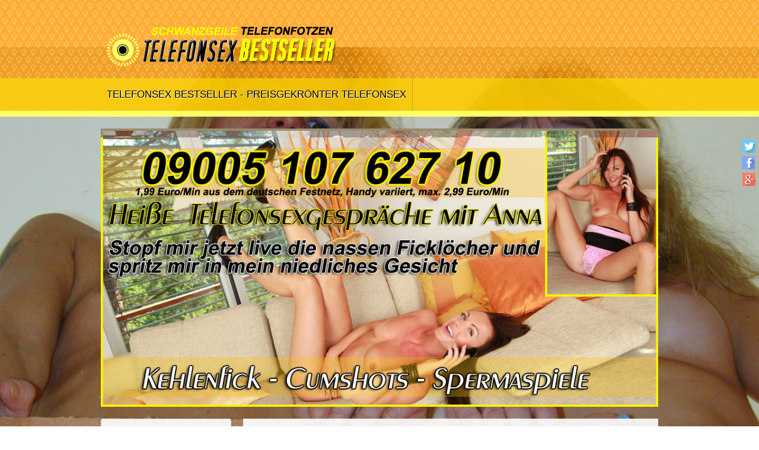

--- FILE ---
content_type: text/html; charset=utf-8
request_url: https://telefonsex-bestseller.com/geldherrin-doreen.html
body_size: 3420
content:
<!DOCTYPE html><html xmlns="http://www.w3.org/1999/xhtml" xml:lang="en-gb" lang="en-gb" dir="ltr"><head>  <base href="https://telefonsex-bestseller.com/geldherrin-doreen.html" />
  <meta http-equiv="content-type" content="text/html; charset=utf-8" />
  <meta name="keywords" content="Telefonsex, telefonerotik, telefon sex, privater telefonsex, telefonsex, telefon, telefonsex bestseller, schwanzgeile telefonfotzen" />
  <meta name="author" content="Super User" />
  <meta name="description" content="Telefonsex Bestseller, der preisgekrönte Telefonsex mit den besten schwanzgeilen Telefonfotzen. Keine Langeweile, nur pures Abspritzvergnügen" />
  <meta name="generator" content="Joomla! - Open Source Content Management" />
  <title>Geldherrin Doreen</title>
  <link href="/templates/at_summermotion_free/favicon.ico" rel="shortcut icon" type="image/vnd.microsoft.icon" />
  <link rel="stylesheet" href="/templates/at_summermotion_free/images/slideshow/styles/glass/engine1/style.css" type="text/css" />
  <link rel="stylesheet" href="/templates/at_summermotion_free/css/grid.css" type="text/css" />
  <link rel="stylesheet" href="/templates/at_summermotion_free/css/bootstrap.min.css" type="text/css" />
  <link rel="stylesheet" href="/templates/at_summermotion_free/css/nav.css" type="text/css" />
  <link rel="stylesheet" href="/templates/at_summermotion_free/css/template.css" type="text/css" />
  <link rel="stylesheet" href="/templates/at_summermotion_free/css/css.css" type="text/css" />
  <script src="/media/jui/js/jquery.min.js" type="text/javascript"></script>
  <script src="/media/jui/js/jquery-noconflict.js" type="text/javascript"></script>
  <script src="/media/jui/js/jquery-migrate.min.js" type="text/javascript"></script>
  <script src="/media/system/js/caption.js" type="text/javascript"></script>
  <script src="/media/jui/js/bootstrap.min.js" type="text/javascript"></script>
  <script type="text/javascript">
jQuery(window).on('load',  function() {
				new JCaption('img.caption');
			});
  </script>
</head>

<body>
<header role="banner">
<div class="wrap">
<section>
<div class="container_12">
<div class="grid_6">
<div class="crate" id="logo">
<a href="/">
<img src="/templates/at_summermotion_free/images//logo.png" alt="Telefonsex Bestseller - Preisgekrönter Telefonsex" /></a>
</div>
</div>
<div class="clear"></div>
</div>
</section>
</div>
</header>

<nav role="navigation" class="hor_nav_full"><div id="hor_nav"><!-- The class on the root UL tag was changed to match the Blueprint nav style -->
<ul class="menu">
<li class="item101"><a href="/" >Telefonsex Bestseller - Preisgekrönter Telefonsex</a></li></ul>
</div></div></nav>



<div class="wrap_full">
<div class="slideshow">
<div class="wrap">

<div class="container_12">
<div class="grid_12">

<div id="wowslider-container1">
<div class="ws_images">
<ul>
<li>
<img src="/templates/at_summermotion_free/images/slideshow/header1.jpg" title=""/> 					   
</li>
<li>
<img src="/templates/at_summermotion_free/images/slideshow/header2.jpg" title=""/> 					   
</li>
</ul>
</div>
</div>

<div class="clear"></div>
</div>
<div class="clear"></div>
</div>

</div>
<div class="clear"></div>
</div>
<div class="clear"></div>
</div>

<script type="text/javascript" src="/templates/at_summermotion_free/images/slideshow/effects/wowslider.js"></script>
<script type="text/javascript" src="/templates/at_summermotion_free/images/slideshow/effects/fade/script.js"></script>

<script>
jQuery("#wowslider-container1").wowSlider
({
effect:"fade",
prev:"",
next:"",
duration:20*100,
delay:20*100,
width:960,
height:100,
autoPlay:true,
playPause:false,
stopOnHover:false,
bullets:true,
caption:true,
captionEffect:"slide",
controls:true,
onBeforeStep:0,
images:0
});
</script>






<main role="main">
<div class="wrap_full">
<div class="wrap">
<section>
<div class="container_12" id="main">
<div class="grid_3" id="left_side_bar">
<div class="crate moduletable_menu">
<h3>Main Menu</h3>
<!-- The class on the root UL tag was changed to match the Blueprint nav style -->
<ul class="menu">
<li class="item101"><a href="/" >Telefonsex Bestseller - Preisgekrönter Telefonsex</a></li></ul>
<div class="clear"></div>
</div>
<div class="crate moduletable">
<h3>Amateur Nutten</h3>
<!-- The class on the root UL tag was changed to match the Blueprint nav style -->
<ul class="menu">
<li class="item119"><a href="/telefonsex-hausfrau.html" >Telefonsex Hausfrau</a></li><li class="item120"><a href="/telefonsex-parkplatzhure.html" >Telefonsex Parkplatzhure</a></li><li class="item121"><a href="/telefonsex-hobbyhure.html" >Telefonsex Hobbyhure</a></li></ul>
<div class="clear"></div>
</div>
<div class="crate moduletable">
<h3>Domina Ladys</h3>
<!-- The class on the root UL tag was changed to match the Blueprint nav style -->
<ul class="menu">
<li class="item116"><a href="/dominaphone.html" >Dominaphone</a></li><li class="item117"><a href="/sklavenschule.html" >Sklavenschule</a></li><li class="item118"><a href="/telefonsex-domina.html" >Private Telefonsexdomina</a></li></ul>
<div class="clear"></div>
</div>
<div class="crate moduletable">
<h3>Abartige Huren</h3>
<!-- The class on the root UL tag was changed to match the Blueprint nav style -->
<ul class="menu">
<li class="item113"><a href="/natursekt-telefonsex.html" >Natursekt Telefonsex</a></li><li class="item114"><a href="/kaviar-telefonsex.html" >Kaviar Telefonsex</a></li><li class="item115"><a href="/telefonsex-spermaspiele.html" >Telefonsex Spermaspiele</a></li></ul>
<div class="clear"></div>
</div>
<div class="crate moduletable">
<h3>Teen Girls</h3>
<!-- The class on the root UL tag was changed to match the Blueprint nav style -->
<ul class="menu">
<li class="item105"><a href="/telefonsex-teen.html" >Telefonsex Teen</a></li><li class="item106"><a href="/telefonsex-schulmaedchen.html" >Telefonsex Schulmädchen</a></li><li class="item107"><a href="/telefonsex-studentin.html" >Telefonsex Studentin</a></li></ul>
<div class="clear"></div>
</div>
<div class="crate moduletable">
<h3>Bizarr Fotzen</h3>
<!-- The class on the root UL tag was changed to match the Blueprint nav style -->
<ul class="menu">
<li id="current" class="selected item108"><a href="/geldherrin-doreen.html" >Geldherrin Doreen</a></li><li class="item109"><a href="/telefonsex-sklavin.html" >Telefonsex Sklavin</a></li><li class="item110"><a href="/fetisch-telefonsex.html" >Fetisch Telefonsex</a></li></ul>
<div class="clear"></div>
</div>
<div class="crate moduletable">
<h3>Tittenschlampen</h3>
<!-- The class on the root UL tag was changed to match the Blueprint nav style -->
<ul class="menu">
<li class="item104"><a href="/telefonsex-tittensau.html" >Telefonsex Tittensau</a></li><li class="item111"><a href="/dicker-naturbusen.html" >Fette Fotze mit Naturbusen</a></li><li class="item112"><a href="/silikontitten-luder.html" >Das Silikontitten Luder</a></li></ul>
<div class="clear"></div>
</div>
<div class="crate moduletable">
<h3>Friends & Links</h3>


<div class="custom"  >
	<p><a title="Telefonsex media" href="https://www.telefonsex.media" target="_blank">Telefonsex</a></p>
<p> </p>
<p><a href="https://top-sexliste.t6cam.biz/" target="_blank">Top-Sexliste</a></p>
<p> </p>
<p><a title="Geiler Sex" href="https://geiler.telefonsex-treff.org/in.php?id=23" target="_blank">Geiler Sex</a></p>
<p> </p>
<p><a title="Geiler Telefonsex Chat" href="https://www.telefonsex-pervers.net/in.php?id=108" target="_blank">Geiler Telefonsex Chat</a></p>
<p> </p>
<p><a title="Privater Telefonsex" href="https://privater.telefonsex-treff.org/in.php?id=65" target="_blank">Privater Telefonsex</a></p>
<p> </p>
<p><a title="Jetzt Spass" href="https://geiler.telefonsex-telefon.com/in.php?id=73" target="_blank">Jetzt Spass</a></p>
<p> </p>
<p><a href="https://phone-sex.telefonsex-handy.mobi/in.php?id=94" target="_blank">Phone Sex</a></p>
<p> </p>
<p><a href="http://www.telefonsex-imperium.com" target="_blank">Telefonsex</a>   </p>
<p> </p>
<p><a href="https://privat.telefonsex-show.com/in.php?id=108" target="_blank">Telefonsex Privat</a></p>
<p> </p>
<p><a title="Telefonsex Ficktreff Top100" href="https://www.ficktreff-top100.deutscher-telefonsex.net/in.php?id=22" target="_blank"><img src="https://www.ficktreff-top100.deutscher-telefonsex.net/telesex.gif" alt="Telefonsex Ficktreff" border="0" /></a></p>
<p> </p>
<p><a title="Telefonsex" href="http://www.telefonsex-spritzer.telefonsex-stuten.com" target="_blank">Telefonsex</a></p>
<p> </p>
<p><a href="https://top.telefonsex-europa.com/in.php?id=195">Telefonsex Europa</a></p>
<p> </p>
<p><a title="Surftipps" href="/surftipps.html" target="_blank">Surftipps</a></p>
<p><a title="Sexlinks" href="/sexlinks.html" target="_blank">Sexlinks</a></p>
<p><a title="Sexsuchmaschinen" href="/sexsuchmaschinen.html" target="_blank">Sexsuchmaschinen</a></p>
<p> </p>
<p><a href="https://www.telefonsexnummern.telefonsex-fick.net" target="_blank">Telefonsex</a></p>
<p> </p>
<p><a title="Domina Telefonsex" href="https://www.domina-telefonsex.biz" target="_blank">Domina Telefonsex</a></p></div>
<div class="clear"></div>
</div>
<div class="crate moduletable">
<h3>Wer ist Online</h3>

			<p>We have one guest and no members online</p>

<div class="clear"></div>
</div>

</div>
<div class="grid_9">
<div class="crate" id="main_body">
<div id="system-message-container">
	</div>

<div class="item-page" itemscope itemtype="https://schema.org/Article">
	<meta itemprop="inLanguage" content="en-GB" />
	
		
			<div class="page-header">
					<h2 itemprop="name">
				Geldherrin Doreen - Luxus und Dominanz			</h2>
									</div>
					
	
	
				
								<div itemprop="articleBody">
		<p><img class="pull-center" style="margin-right: auto; margin-left: auto; display: block;" title="Geldherrin Doreen" src="/images/geldherrin.jpg" alt="Geldherrin Abzocke und Abrichtung live am Telefon" /></p>
<p>Komm in meine Arme und ich zerlege dich in deine Einzelteile. Ich bin Geldherrin Doreen, die pure Dominanz die du jetzt live am Telefon erleben kannst. Große Scheine machen mich richtig geil und um so dicker deine Geldbörse und dein Tribut, um so abartiger werde ich dich abrichten. Ich bin eine echte Luxuslady und lasse mir mein Leben, von euch Marionetten finanzieren. Ihr seit auch wirklich alle so blöd, ihr Bastarde. Gut für mich, denn Tag für Tag wächst mein Konto. Benimmregeln sind mir ganz wichtig. Nenne mich immer Herrin oder Lady sonst knallt es. Ohne Tributzahlung kommen wir erst gar nicht ins Gespräch, denn mich auf deine Stufe herab zu lassen, da benötigt es schon eine sehr großzügige Art. Nach Eingang des Starttributs bin ich eventuell bereit mit dir zu Reden. Dann bekommst du die ersten Anweisungen und Befehle die du für mich erfüllen darfst. Zum Beispiel darfst du für mich den Köter spielen, der auf allen Vieren vor mir krabbelt. Werde meine Arschfotze, die sich auf Befehl den dreckigen Arsch penetriert. Mit meinen High Heels werde ich deine Eier zerquetschen. Merke dir eins gut, die Wichskontrolle habe nur ich. Ich sage an, wann hier gewichst wird. Kapiert?? Jede geile Behandlung deiner <a title="Geldherrin" href="http://www.geld-herrin.net" target="_blank">Geldherrin</a> hat ihren Preis. Je tiefer du in die Tasche greifst, desto dreckiger und länger wird der Service. Also du geiles Sklavenschwein, du notgeiler Zahlaffe, hol dir deine Geldherrin Doreen jetzt live an den Hörer!</p>
<h3><strong>09005 107 627 30</strong></h3>
<p>1,99 Euro/Min aus dem deutschen Festnetz, Handy variiert, max. 2,99 Euro/Min</p>	</div>

	
							</div>

<div class="clear"></div>
</div>
</div>
<div class="clear"></div>
</div>
</section>
</div>
<div class="clear"></div>
</div>
</main>
<footer role="contentinfo">
<div class="wrap">
<section>
 
<div class="container_12">
<div class="grid_12">
<div class="copr">
Copyright by <a href="http://www.telefonsex-bestseller.com" 
target="_blank" title="www.telefonsex-bestseller.com">Telefonsex Bestseller</a></div>
</div>
<div class="clear"></div>
</div>
</section>
</div>
</footer>


<div id="social_bm_outer">
<ul id="social_bm_nav">
<li class="item_twitter"><a href="https://twitter.com/" title="Twitter" target="_blank"></a></li>

<li class="item_facebook"><a href="https://www.facebook.com/" title="Facebook" target="_blank"></a></li>

<li class="item_google"><a href="https://plus.google.com/" title="Google" target="_blank"></a></li>






</ul>
<div class="clearfix"></div></body>
</html>

--- FILE ---
content_type: text/css
request_url: https://telefonsex-bestseller.com/templates/at_summermotion_free/css/nav.css
body_size: 489
content:
/* ======== NAVIGATION ===== */
#hor_nav {
	padding: 0px;
	margin-left: 10px;
	margin-right: 10px;
}

#hor_nav .menu {
	margin: 0;
	padding: 0;
	list-style: none;
}

#hor_nav .menu .icon-angle-right {
	position: absolute;
	right: 10px;
	top: 50%;
	margin-top: -6px;
	font-size: 12px;
}

#hor_nav .menu > li {
	display: block;
	float: left;
}

#hor_nav .menu > li ul {
}

#hor_nav .menu ul {
	position: absolute;
	left: 0;
	top: 100%;
	margin: 10px 0 0 0;
	_margin: 0;
	opacity: 0;
	transition: all 0.4s ease-in-out;
	visibility: hidden;
	z-index: 99;
}

#hor_nav .menu ul ul {
	left: 100%;
	top: 0;
}

#hor_nav .menu ul ul li {
	width: 100%;
}

#hor_nav .menu li {
	position: relative;
	list-style: none;
}

#hor_nav .menu li:hover > ul {
	margin: 0;
	opacity: 1;
	visibility: visible;
}

#hor_nav .menu a {
	display: block;
	position: relative;
	color: #FFF;
	border-right: 1px solid rgba(0, 0, 0, 0.190);
	border-bottom: 0;
}

#hor_nav .menu li a:hover {
	-webkit-transition: all 2s ease;
	transition: all 2s ease;
}

#hor_nav .menu > li > a:hover, #hor_nav .menu > li.sfHover > a, #hor_nav .menu > .active > a, #hor_nav .active > a:hover, #hor_nav .active > a:hover {
}

#hor_nav .menu > .active > a, #hor_nav li.active > a {
}

#hor_nav .menu > li {
	margin-right: 0 !important;
}

#hor_nav .menu a {
	text-align: left;
	text-decoration: none;
	cursor: pointer;
	padding: 0 10px;
	font-size: 17px;
}

#hor_nav .menu ul {
	min-width: 200px;
}

#hor_nav .menu ul {
}

#hor_nav .menu li:hover ul {
	margin-top: 1px;
}

#hor_nav .menu ul ul.sub-menu {
	margin-top: -1px;
	margin-left: 1px;
}

#hor_nav .menu ul li {
}

#hor_nav .menu ul li:first-child {
}

#hor_nav .menu ul li:last-child {
	border: 0;
}

#hor_nav .menu ul li > a:hover, #hor_nav .menu ul li > .active > a, #hor_nav ul li.active > a {
}

#hor_nav .menu ul a {
	display: block;
	height: auto;
	margin: 0px;
	padding: 8px 15px;
	text-transform: none;
	border: 0px;
	line-height: 20px;
}

#hor_nav .selector {
	display: none;
}

#hor_nav ul.sub-menu .icon-angle-down:before {
}

#hor_nav ul.sub-menu a {
	font-size: 12px;
}

#hor_nav i {
	text-align: right;
}

#menu-icon {
	display: none;
}

/*PADDING LI*/
#hor_nav .menutitle {
	padding-left: 10px;
	padding-right: 10px;
}


--- FILE ---
content_type: text/css
request_url: https://telefonsex-bestseller.com/templates/at_summermotion_free/css/template.css
body_size: 2894
content:
html, body, div, tr, th, td, table, h1, h2, h3, h4, h5, h6, fieldset, form, label, span, ul, li, tbody, font, img, applet, object, iframe, blockquote, pre, a, abbr, acronym, address, big, cite, code, del, dfn, ins, kbd, q, s, samp, small, strike, sub, sup, tt, var, center, dl, dt, dd, legend, caption, tfoot, thead {
	border: 0;
	margin: 0;
	padding: 0;
}

body {
	background-position: center top;
	background-repeat: repeat;
}

.container {
	width: auto;
	border: 0px;
	margin-bottom: 0px;
	margin-right: auto;
	margin-left: auto;
}

a, .site-description {
	color: #206BA4;
	text-decoration: none;
	font-weight: inherit;
	text-decoration: inherit;
}

a:hover {
	text-decoration: underline;
	color: #666666;
}

p.readmore a, .mod-articles-category-readmore a {
	/*border: 1px solid #CCCCCC;*/
	/*border-radius: 3px;*/
	/*display: inline-block;*/
	/*text-decoration: none;*/
	/*line-height: 1.6em;*/
	/*margin-bottom: 9px;*/
	/*padding: 4px;*/
	/*line-height: 1.6em;*/
	/*border-radius: 0;*/
}

body {
	font-size: 14px;
	font-family: "Lucida Sans Unicode", "Lucida Grande", sans-serif;
}

.crate h3, #hor_nav li a {
	font-family: Arial, Helvetica, sans-serif;
	text-transform: uppercase;
	font-weight: normal !important;
}

h1 a, h2 a, h3 a, h4 a, h5 a, h6 a, h1, h2, h3, h4, h5 {
	font-family: Arial, Helvetica, sans-serif;
	text-transform: uppercase;
	font-weight: normal !important;
}

body h1, body h2, body h3, body h4, body h5, body h6 {
	margin: 0;
	font-family: inherit;
	font-weight: bold;
	color: inherit;
	text-rendering: optimizelegibility;
}

body h1 {
	margin-bottom: 0.75em;
	font-size: 35px;
	line-height: 1.2;
}

body h2 {
	margin-bottom: 0.75em;
	font-size: 25px;
	line-height: 1.2;
	padding: 5px 0;
}

body h3 {
	margin-bottom: 1em;
	font-size: 23px;
	line-height: 1.3;
	padding-bottom: 5px;
}

body h4 {
	margin-bottom: 1.5em;
	font-size: 18px;
	line-height: 1.25;
}

body h5 {
	font-size: 15px;
	margin-bottom: 1.5em;
}

body p, body ol, body ul, body dl, body address {
	margin-bottom: 1.5em;
	font-size: 1.0em;
	line-height: 1.5em;
}

small {
	font-size: 0.9em;
}

body ul, body ol {
	margin: 0 0 1.5em 12px;
	padding: 0 0 0 12px;
}

body li ul, body li ol {
	margin: 0;
}

ul.categories-module {
	padding: 0;
	margin: 0;
}

blockquote {
	margin: 0 0 1.5em -24px;
	padding-left: 24px;
	border-left: 2px solid #C7CED6;
	font-style: normal;
}

q {
	quotes: none;
}

cite {
	font-style: normal;
}

abbr[title] {
	border-bottom: 1px dotted #C7CED6;
	cursor: help;
}

b, strong {
	font-weight: bold;
}

dfn {
	font-style: italic;
}

ins {
	text-decoration: none;
}

mark {
	font-style: italic;
	font-weight: bold;
}

pre, code, kbd, samp {
	line-height: 1.5em;
}

pre {
	white-space: pre-wrap;
}

sub, sup {
	position: relative;
	line-height: 0;
}

sup {
	top: -0.5em;
}

sub {
	bottom: -0.25em;
}

table {
	width: 100%;
	max-width: 100%;
	margin-bottom: 1.5em;
	border-collapse: collapse;
	border-spacing: 0;
	background-color: transparent;
	font-size: 1em;
}

table th, table td {
	padding: 8px;
	vertical-align: top;
	border-top: 1px solid #DDD;
	line-height: 1.5em;
	text-align: left;
}

table th {
	font-weight: bold;
	border: 0;
}

table thead th {
	vertical-align: bottom;
}

table tr:first-child th, table tr:first-child td, table thead:first-child tr:first-child th, table thead:first-child tr:first-child td {
	border-top: 0;
}

table tbody + tbody {
	border-top: 2px solid #8C9BAB;
}

table tbody tr td, table tbody tr th {
	-webkit-transition: background-color 0.25s 0 linear;
	-moz-transition: background-color 0.25s 0 linear;
	-ms-transition: background-color 0.25s 0 linear;
	-o-transition: background-color 0.25s 0 linear;
	transition: background-color 0.25s 0 linear;
}

/* FORMS GENERAL */
form {
	margin: 0 0 18px;
}

fieldset {
	border: solid 1px #DDD;
	margin: 10px 0;
	padding: 20px;
	border-radius: 5px;
}

fieldset p {
	margin: 0;
	padding: 0;
}

legend {
	font-weight: bold;
	background: #FFF;
	padding: 5px 10px;
}

label, input, button, select, textarea {
	font-weight: normal;
}

label {
	color: #333333;
	margin-bottom: 5px;
	max-width: 90%;
}

input, textarea, select, #advanced-search-toggle, input.search-query {
	border: 1px solid #CCCCCC;
	border-radius: 3px;
	display: inline-block;
	margin-bottom: 9px;
	padding: 4px;
}

.filter-search-lbl {
	display: inline;
}

.filter-search, .display-limit {
	float: left;
	margin-right: 10px;
}

.button, button, .profile-edit a {
	border-radius: 3px;
	padding: 4px;
	line-height: 1.2em;
	text-decoration: none;
}

label input, label textarea, label select {
	display: block;
}

input[type="image"], input[type="checkbox"], input[type="radio"] {
	border-radius: 0;
	cursor: pointer;
	height: auto;
	line-height: normal;
	margin: 3px 0;
	padding: 0;
	width: auto;
}

input[type="button"], input[type="reset"], input[type="submit"] {
	height: auto;
	width: auto;
}

select {
	height: 28px;
	line-height: 28px;
	max-width: 99%;
}

select {
	width: 220px;
}

select[multiple], select[size] {
	height: auto;
}

textarea {
	height: auto;
}

.radio, .checkbox {
	padding-left: 18px;
}

input[type="radio"], input[type="checkbox"] {
	display: inline;
	margin-right: 10px;
	border: none;
}

input, textarea {
	-moz-transition: border 0.2s linear 0s, box-shadow 0.2s linear 0s;
	box-shadow: 0 1px 1px rgba(0, 0, 0, 0.075) inset;
}

input:focus, textarea:focus {
	box-shadow: 0 1px 1px rgba(0, 0, 0, 0.075) inset, 0 0 8px rgba(82, 168, 236, 0.6);
	outline: 0 none;
}

input[type="file"]:focus, input[type="radio"]:focus, input[type="checkbox"]:focus, select:focus {
	box-shadow: none;
	outline-offset: -2px;
}

ul.actions {
	list-style-type: none;
	text-align: right;
}

ul.actions a {
	padding: 0;
}

ul.actions li {
	display: inline;
}

.article-info-term {
	display: none;
}

.article-info {
	overflow: hidden;
	font-size: 0.8em;
}

.article-info dd {
	float: left;
	padding: 0 5px;
	border-right: solid 1px #CCC;
}

.article-info dd span {
	text-transform: none;
	display: inline-block;
	padding: 0 5px 0 0px;
	margin: 0 10px 0 0px;
}

.article-info dd.create {
	clear: left;
}

.cols-2 .item, .cols-3 .item, .cols-4 .item {
	float: left;
	margin: 0 2%;
}

.cols-2 .item {
	width: 48.0%;
}

.cols-3 .item {
	width: 30.2%;
}

.cols-4 .item {
	width: 21.5%;
}

.column-1 {
	margin-left: 0 !important;
}

.cols-2 .column-2, .cols-3 .column-3, .cols-4 .column-4 {
	margin-right: 0 !important;
}

.pagenav {
	text-align: right;
}

.pagenav ul {
	display: inline-block;
	*display: inline;
	/* IE7 inline-block hack */
	list-style-type: none;
	margin-left: 0;
	margin-bottom: 0;
}

.pagenav li {
	display: inline;
	margin: 0px;
	padding: 0;
}

.pagenav a, span.pagenav {
	padding: 0 14px;
	margin: 0;
	line-height: 1.9em;
	text-decoration: none;
	border: 1px solid #DDD;
	border-left: 0px solid #DDD;
	display: inline-block;
	line-height: 1.9em;
}

.pagenav li:first-child a, .pagination-start span {
	-webkit-border-radius: 3px 0 0 3px;
	-moz-border-radius: 3px 0 0 3px;
	border-radius: 3px 0 0 3px;
	border-left: solid 1px #DDD;
}

.pagenav li:last-child a, .pagination-end span {
	-webkit-border-radius: 0 3px 3px 0;
	-moz-border-radius: 0 3px 3px 0;
	border-radius: 0 3px 3px 0;
}

.pagination ul {
	margin: 10px 10px 10px 0;
	padding: 0;
}

.pagination li {
	display: inline;
}

.pagination a {
	padding: 0 14px;
	line-height: 2em;
	text-decoration: none;
	border: 1px solid #DDD;
	border-left: 0px solid #DDD;
	display: inline-block;
}

.pagination .active a {
	cursor: default;
}

.pagination span, .pagination span a:hover {
	cursor: default;
	padding: 0 14px;
	line-height: 2em;
}

.pagination li:first-child a {
	border-left-width: 1px;
	-webkit-border-radius: 3px 0 0 3px;
	-moz-border-radius: 3px 0 0 3px;
	border-radius: 3px 0 0 3px;
}

.pagination li:last-child a {
	-webkit-border-radius: 0 3px 3px 0;
	-moz-border-radius: 0 3px 3px 0;
	border-radius: 0 3px 3px 0;
}

/* BREADCRUMBS */
.breadcrumbs, .article-info {
	padding: 7px;
	margin: 0 0 18px;
	list-style: none;
	-webkit-border-radius: 3px;
	-moz-border-radius: 3px;
	border-radius: 3px;
}

.breadcrumbs li {
	display: inline-block;
}

/*  MENUS */
.moduletable_menu {
	border: solid 1px #DDD;
	background: #F9F9F9;
	-webkit-border-radius: 4px;
	-moz-border-radius: 4px;
	border-radius: 4px;
	padding: 20px;
	margin-bottom: 20px;
}

ul.menu {
	margin: 0 0 20px 0;
	padding: 0;
}

ul.menu, ul.menu ul {
	list-style-type: none;
}

ul.menu a {
	display: block;
	margin: 0;
	text-decoration: none;
	padding: 5px 0px;
	border-bottom: 1px solid rgba(255, 255, 255, 0.353);
}

ul.menu li:last-child a {
	border: 0;
	box-shadow: none;
}

ul.menu ul {
	margin: 0;
	padding: 0;
}

ul.menu ul a {
	padding-left: 20px;
}

ul.menu ul ul a {
	padding-left: 30px;
}

ul.menu ul ul ul a {
	padding-left: 40px;
}

ul.menu ul ul ul ul a {
	padding-left: 45px;
}

/*  CONTENT-MODULE */
.category-module {
	margin: 0;
	padding: 0;
}

.category-module li {
	padding: 5px 0 5px 0;
	margin: 0;
	list-style-type: none;
}

.category-module li h4 {
	margin-bottom: 0;
}

.category-module span {
	display: block;
	font-size: 0.85em;
}

.category-module a span {
	display: inline;
}

/* CONTENT */
.categories-list .item-title a {
	text-decoration: none;
	margin-bottom: 20px;
}

.category-desc {
	margin: 20px 0;
}

.category-desc img {
	float: left;
	margin: 0 20px 10px 0;
}

.categories-list dt, .categories-list dd {
	display: inline;
}

/*IMAGE FLOAT STYLE */
.img-fulltext-left {
	float: left;
	margin-right: 20px;
	margin-bottom: 20px;
}

.img-intro-left {
	float: left;
	margin-right: 10px;
	margin-bottom: 10px;
}

.img-fulltext-right {
	float: right;
	margin-left: 20px;
	margin-bottom: 20px;
}

.img-intro-right {
	float: right;
	margin-left: 10px;
	margin-bottom: 10px;
}

.img-fulltext-none {
	display: block;
	margin: 10px 0;
}

/**/
.btn {
	/*border-radius: 0 !important;*/
	/*background-color: #DFE6E8;*/
	/*background-image: none !important;*/
	/*box-shadow: none !important;*/
	/*border: none !important;*/
	/*text-shadow: none !important;*/
	/*color: #666 !important;*/
}

/*SOCIAL MEDIA*/
#social_bm_outer {
	position: fixed;
	top: 250px;
	right: 0;
	width: 30px;
	margin: -19px 0 0;
	z-index: 9999999;
	/*[empty]height:;*/
}

ul#social_bm_nav {
	background-image: none;
	background-repeat: repeat;
	background-position: left top;
	float: right;
	margin: 0;
	padding: 4px 3px 5px 4px;
	top: 0;
	right: 0;
	list-style: none;
	height: 23px;
}

ul#social_bm_nav li {
	background: transparent;
	float: right;
	line-height: 23px;
	padding: 0 0 5px;
}

ul#social_bm_nav li a {
	background-image: url(../images/social_media/social_bm.png) !important;
	background-repeat: no-repeat;
	overflow: hidden;
	margin-right: 3px;
	display: block;
	width: 23px;
	height: 23px;
}

ul#social_bm_nav .item_rssfeed a {
	background-position: 0 0;
}

ul#social_bm_nav .item_rssfeed a:hover {
	background-position: 0 -24px;
}

ul#social_bm_nav .item_twitter a {
	background-position: -27px 0px;
}

ul#social_bm_nav .item_twitter a:hover {
	background-position: -27px -24px;
}

ul#social_bm_nav .item_facebook a {
	background-position: -54px 0;
}

ul#social_bm_nav .item_facebook a:hover {
	background-position: -54px -24px;
}

ul#social_bm_nav .item_myspace a {
	background-position: -80px 0;
}

ul#social_bm_nav .item_myspace a:hover {
	background-position: -80px -24px;
}

ul#social_bm_nav .item_blogger a {
	background-position: -106px 0;
}

ul#social_bm_nav .item_blogger a:hover {
	background-position: -106px -24px;
}

ul#social_bm_nav .item_stumble a {
	background-position: -132px 0;
}

ul#social_bm_nav .item_stumble a:hover {
	background-position: -132px -24px;
}

ul#social_bm_nav .item_google a {
	background-position: -158px 0;
}

ul#social_bm_nav .item_google a:hover {
	background-position: -158px -24px;
}

ul#social_bm_nav .item_flickr a {
	background-position: -184px 0;
}

ul#social_bm_nav .item_flickr a:hover {
	background-position: -184px -24px;
}

ul#social_bm_nav .item_linkedin a {
	background-position: -210px 0;
}

ul#social_bm_nav .item_linkedin a:hover {
	background-position: -210px -24px;
}


--- FILE ---
content_type: text/css
request_url: https://telefonsex-bestseller.com/templates/at_summermotion_free/css/css.css
body_size: 796
content:
/*MD*/
.crate {
	min-height: 20px;
	padding: 10px;
	margin-bottom: 20px;
	color: #333;
	text-shadow: 1px 1px 1px #FFF;
}

#left_side_bar .crate {
}

#left_side_bar .crate h3, #right_side_bar .crate h3, #bottom h3 {
	color: #FF9900;
}

.crate h3 {
	line-height: normal;
	padding-top: 3px;
	font-size: 20px;
	margin-bottom: 10px;
	text-transform: none;
	line-height: 25px;
}

#hor_nav .menu a {
	font-weight: normal !important;
}

header .container_12 .crate, footer .container_12 .crate {
	border: 0;
	background-color: transparent !important;
	background: none;
	margin-bottom: 0;
	box-shadow: none;
}

/*NV*/
#hor_nav {
	min-height: 55px;
}

#hor_nav, #hor_nav .menu a {
	line-height: 55px;
}

#hor_nav .menu ul a {
	background-color: #B6212D;
	color: #666;
}

#hor_nav #current a {
	color: #FFF;
}

#hor_nav .menu > li > a:hover, #hor_nav .menu > li.sfHover > a, #hor_nav .menu > .active > a, #hor_nav .active > a:hover, #hor_nav .active > a:hover {
	background-color: #FFFF66;
	color: #FFF;
}

#hor_nav .menu ul li > a:hover, #hor_nav .menu ul li > .active > a, #hor_nav ul li.active > a {
	color: #FFF;
	background-color: #FFFF66;
}

#hor_nav li a {
}

#hor_nav .deeper.parent ul li a {
	border-top: 0px;
	border-left: 0px;
	border-right: 0px;
	color: #FFF !important;
}

/*GN*/
header {
	background-color: #FBE10F;
}

main {
}

main .wrap {
	padding-top: 20px;
}

footer {
}

#wrap .container_12 {
}

body h1, body h2, body h3, body h4, body h5, body h6 {
	line-height: normal;
	margin-bottom: 0.3em;
	text-transform: none;
	font-size: 20px;
}

ul.actions {
	float: right;
}

/*SL*/
.slideshow {
}

#wowslider-container1 {
	margin-bottom: 0;
}

#wowslider-container1 .ws-title {
	line-height: normal;
	bottom: 0;
}

/*SR*/
.search label {
	display: none !important;
}

.search input {
	border-radius: 0;
	line-height: normal;
	background-color: rgba(255, 255, 255, 0.7);
	border: 0;
	margin-bottom: 0;
	box-shadow: none;
	float: right;
}

/*CP*/
.copr {
	margin-bottom: 20px;
	font-weight: bold;
	text-align: center;
}

.copr a {
	text-decoration: underline;
}

/*LG*/
.site-title {
	font-size: 35px;
	font-weight: bold;
	color: #333333;
}

.site-description {
	font-size: 18px;
	font-weight: bold;
}

/*XM*/
body {
	background: url(../images/backgrounds/body_bg_default.jpg) no-repeat;
	background-color: #FFF;
	background-position: center center;
	background-repeat: no-repeat;
	background-attachment: fixed;
	background-size: cover;
}

.wrap {
	width: 980px;
	margin-left: auto;
	margin-right: auto;
	background-color: rgba(255, 255, 255, 0.5);
}

.wrap_full {
	background-color: transparent;
}

header {
	color: #FFF;
	background: url(../images/backgrounds/header_bg_default.png) repeat;
}

header .container_12 {
	padding-top: 10px;
	padding-bottom: 10px;
}

footer {
	color: #FFF;
	background: url(../images/backgrounds/footer_bg_default.png) repeat;
}

footer .wrap {
	padding-top: 20px;
}

#hor_nav {
	width: 940px;
	margin-left: auto;
	margin-right: auto;
}

#bottom {
	color: #000;
}

body h1, body h2, body h3, body h4, body h5, body h6 {
	text-transform: none;
}

#hor_nav .menu a {
	font-weight: normal !important;
}

.hor_nav_full {
	border-bottom: 10px solid #FFFF66;
}

footer {
	border-top: 10px solid #FFFF66;
}

/*x*/
#hor_nav span.separator {
	color: #FFF;
	line-height: 54px;
	padding-left: 10px;
}

footer .btn {
	color: #333 !important;
}
